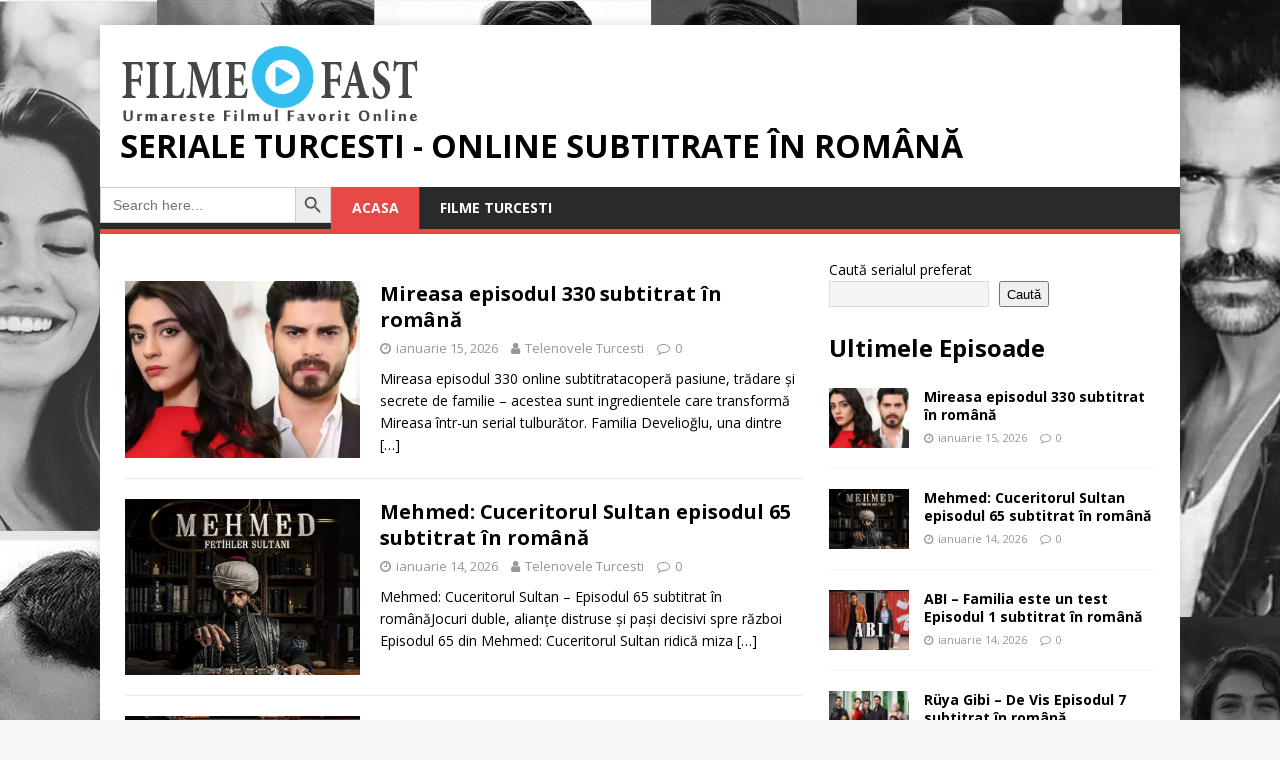

--- FILE ---
content_type: text/html; charset=UTF-8
request_url: https://filmefast.net/
body_size: 13126
content:
<!DOCTYPE html>
<html class="no-js" lang="ro-RO">
<head>
<meta charset="UTF-8">
<meta name="viewport" content="width=device-width, initial-scale=1.0">
<meta name="hilltopads-site-verification" content="1683d2f5723ca9a8502957aed6b1b2ff5cbf5ebc" />
<link rel="profile" href="https://gmpg.org/xfn/11" />
<meta name='robots' content='index, follow, max-image-preview:large, max-snippet:-1, max-video-preview:-1' />

	<!-- This site is optimized with the Yoast SEO plugin v26.5 - https://yoast.com/wordpress/plugins/seo/ -->
	<title>Seriale Turcesti - Online subtitrate în română</title>
	<link rel="canonical" href="https://filmefast.net/" />
	<link rel="next" href="https://filmefast.net/page/2/" />
	<meta property="og:locale" content="ro_RO" />
	<meta property="og:type" content="website" />
	<meta property="og:title" content="Seriale Turcesti - Online subtitrate în română" />
	<meta property="og:url" content="https://filmefast.net/" />
	<meta property="og:site_name" content="Seriale Turcesti - Online subtitrate în română" />
	<meta name="twitter:card" content="summary_large_image" />
	<script type="application/ld+json" class="yoast-schema-graph">{"@context":"https://schema.org","@graph":[{"@type":"CollectionPage","@id":"https://filmefast.net/","url":"https://filmefast.net/","name":"Seriale Turcesti - Online subtitrate în română","isPartOf":{"@id":"https://filmefast.net/#website"},"breadcrumb":{"@id":"https://filmefast.net/#breadcrumb"},"inLanguage":"ro-RO"},{"@type":"BreadcrumbList","@id":"https://filmefast.net/#breadcrumb","itemListElement":[{"@type":"ListItem","position":1,"name":"Home"}]},{"@type":"WebSite","@id":"https://filmefast.net/#website","url":"https://filmefast.net/","name":"Seriale Turcesti - Online subtitrate în română","description":"","potentialAction":[{"@type":"SearchAction","target":{"@type":"EntryPoint","urlTemplate":"https://filmefast.net/?s={search_term_string}"},"query-input":{"@type":"PropertyValueSpecification","valueRequired":true,"valueName":"search_term_string"}}],"inLanguage":"ro-RO"}]}</script>
	<!-- / Yoast SEO plugin. -->


<link rel='dns-prefetch' href='//fonts.googleapis.com' />
<style id='wp-img-auto-sizes-contain-inline-css' type='text/css'>
img:is([sizes=auto i],[sizes^="auto," i]){contain-intrinsic-size:3000px 1500px}
/*# sourceURL=wp-img-auto-sizes-contain-inline-css */
</style>
<style id='wp-emoji-styles-inline-css' type='text/css'>

	img.wp-smiley, img.emoji {
		display: inline !important;
		border: none !important;
		box-shadow: none !important;
		height: 1em !important;
		width: 1em !important;
		margin: 0 0.07em !important;
		vertical-align: -0.1em !important;
		background: none !important;
		padding: 0 !important;
	}
/*# sourceURL=wp-emoji-styles-inline-css */
</style>
<style id='wp-block-library-inline-css' type='text/css'>
:root{--wp-block-synced-color:#7a00df;--wp-block-synced-color--rgb:122,0,223;--wp-bound-block-color:var(--wp-block-synced-color);--wp-editor-canvas-background:#ddd;--wp-admin-theme-color:#007cba;--wp-admin-theme-color--rgb:0,124,186;--wp-admin-theme-color-darker-10:#006ba1;--wp-admin-theme-color-darker-10--rgb:0,107,160.5;--wp-admin-theme-color-darker-20:#005a87;--wp-admin-theme-color-darker-20--rgb:0,90,135;--wp-admin-border-width-focus:2px}@media (min-resolution:192dpi){:root{--wp-admin-border-width-focus:1.5px}}.wp-element-button{cursor:pointer}:root .has-very-light-gray-background-color{background-color:#eee}:root .has-very-dark-gray-background-color{background-color:#313131}:root .has-very-light-gray-color{color:#eee}:root .has-very-dark-gray-color{color:#313131}:root .has-vivid-green-cyan-to-vivid-cyan-blue-gradient-background{background:linear-gradient(135deg,#00d084,#0693e3)}:root .has-purple-crush-gradient-background{background:linear-gradient(135deg,#34e2e4,#4721fb 50%,#ab1dfe)}:root .has-hazy-dawn-gradient-background{background:linear-gradient(135deg,#faaca8,#dad0ec)}:root .has-subdued-olive-gradient-background{background:linear-gradient(135deg,#fafae1,#67a671)}:root .has-atomic-cream-gradient-background{background:linear-gradient(135deg,#fdd79a,#004a59)}:root .has-nightshade-gradient-background{background:linear-gradient(135deg,#330968,#31cdcf)}:root .has-midnight-gradient-background{background:linear-gradient(135deg,#020381,#2874fc)}:root{--wp--preset--font-size--normal:16px;--wp--preset--font-size--huge:42px}.has-regular-font-size{font-size:1em}.has-larger-font-size{font-size:2.625em}.has-normal-font-size{font-size:var(--wp--preset--font-size--normal)}.has-huge-font-size{font-size:var(--wp--preset--font-size--huge)}.has-text-align-center{text-align:center}.has-text-align-left{text-align:left}.has-text-align-right{text-align:right}.has-fit-text{white-space:nowrap!important}#end-resizable-editor-section{display:none}.aligncenter{clear:both}.items-justified-left{justify-content:flex-start}.items-justified-center{justify-content:center}.items-justified-right{justify-content:flex-end}.items-justified-space-between{justify-content:space-between}.screen-reader-text{border:0;clip-path:inset(50%);height:1px;margin:-1px;overflow:hidden;padding:0;position:absolute;width:1px;word-wrap:normal!important}.screen-reader-text:focus{background-color:#ddd;clip-path:none;color:#444;display:block;font-size:1em;height:auto;left:5px;line-height:normal;padding:15px 23px 14px;text-decoration:none;top:5px;width:auto;z-index:100000}html :where(.has-border-color){border-style:solid}html :where([style*=border-top-color]){border-top-style:solid}html :where([style*=border-right-color]){border-right-style:solid}html :where([style*=border-bottom-color]){border-bottom-style:solid}html :where([style*=border-left-color]){border-left-style:solid}html :where([style*=border-width]){border-style:solid}html :where([style*=border-top-width]){border-top-style:solid}html :where([style*=border-right-width]){border-right-style:solid}html :where([style*=border-bottom-width]){border-bottom-style:solid}html :where([style*=border-left-width]){border-left-style:solid}html :where(img[class*=wp-image-]){height:auto;max-width:100%}:where(figure){margin:0 0 1em}html :where(.is-position-sticky){--wp-admin--admin-bar--position-offset:var(--wp-admin--admin-bar--height,0px)}@media screen and (max-width:600px){html :where(.is-position-sticky){--wp-admin--admin-bar--position-offset:0px}}

/*# sourceURL=wp-block-library-inline-css */
</style><style id='wp-block-heading-inline-css' type='text/css'>
h1:where(.wp-block-heading).has-background,h2:where(.wp-block-heading).has-background,h3:where(.wp-block-heading).has-background,h4:where(.wp-block-heading).has-background,h5:where(.wp-block-heading).has-background,h6:where(.wp-block-heading).has-background{padding:1.25em 2.375em}h1.has-text-align-left[style*=writing-mode]:where([style*=vertical-lr]),h1.has-text-align-right[style*=writing-mode]:where([style*=vertical-rl]),h2.has-text-align-left[style*=writing-mode]:where([style*=vertical-lr]),h2.has-text-align-right[style*=writing-mode]:where([style*=vertical-rl]),h3.has-text-align-left[style*=writing-mode]:where([style*=vertical-lr]),h3.has-text-align-right[style*=writing-mode]:where([style*=vertical-rl]),h4.has-text-align-left[style*=writing-mode]:where([style*=vertical-lr]),h4.has-text-align-right[style*=writing-mode]:where([style*=vertical-rl]),h5.has-text-align-left[style*=writing-mode]:where([style*=vertical-lr]),h5.has-text-align-right[style*=writing-mode]:where([style*=vertical-rl]),h6.has-text-align-left[style*=writing-mode]:where([style*=vertical-lr]),h6.has-text-align-right[style*=writing-mode]:where([style*=vertical-rl]){rotate:180deg}
/*# sourceURL=https://filmefast.net/wp-includes/blocks/heading/style.min.css */
</style>
<style id='wp-block-search-inline-css' type='text/css'>
.wp-block-search__button{margin-left:10px;word-break:normal}.wp-block-search__button.has-icon{line-height:0}.wp-block-search__button svg{height:1.25em;min-height:24px;min-width:24px;width:1.25em;fill:currentColor;vertical-align:text-bottom}:where(.wp-block-search__button){border:1px solid #ccc;padding:6px 10px}.wp-block-search__inside-wrapper{display:flex;flex:auto;flex-wrap:nowrap;max-width:100%}.wp-block-search__label{width:100%}.wp-block-search.wp-block-search__button-only .wp-block-search__button{box-sizing:border-box;display:flex;flex-shrink:0;justify-content:center;margin-left:0;max-width:100%}.wp-block-search.wp-block-search__button-only .wp-block-search__inside-wrapper{min-width:0!important;transition-property:width}.wp-block-search.wp-block-search__button-only .wp-block-search__input{flex-basis:100%;transition-duration:.3s}.wp-block-search.wp-block-search__button-only.wp-block-search__searchfield-hidden,.wp-block-search.wp-block-search__button-only.wp-block-search__searchfield-hidden .wp-block-search__inside-wrapper{overflow:hidden}.wp-block-search.wp-block-search__button-only.wp-block-search__searchfield-hidden .wp-block-search__input{border-left-width:0!important;border-right-width:0!important;flex-basis:0;flex-grow:0;margin:0;min-width:0!important;padding-left:0!important;padding-right:0!important;width:0!important}:where(.wp-block-search__input){appearance:none;border:1px solid #949494;flex-grow:1;font-family:inherit;font-size:inherit;font-style:inherit;font-weight:inherit;letter-spacing:inherit;line-height:inherit;margin-left:0;margin-right:0;min-width:3rem;padding:8px;text-decoration:unset!important;text-transform:inherit}:where(.wp-block-search__button-inside .wp-block-search__inside-wrapper){background-color:#fff;border:1px solid #949494;box-sizing:border-box;padding:4px}:where(.wp-block-search__button-inside .wp-block-search__inside-wrapper) .wp-block-search__input{border:none;border-radius:0;padding:0 4px}:where(.wp-block-search__button-inside .wp-block-search__inside-wrapper) .wp-block-search__input:focus{outline:none}:where(.wp-block-search__button-inside .wp-block-search__inside-wrapper) :where(.wp-block-search__button){padding:4px 8px}.wp-block-search.aligncenter .wp-block-search__inside-wrapper{margin:auto}.wp-block[data-align=right] .wp-block-search.wp-block-search__button-only .wp-block-search__inside-wrapper{float:right}
/*# sourceURL=https://filmefast.net/wp-includes/blocks/search/style.min.css */
</style>
<style id='wp-block-paragraph-inline-css' type='text/css'>
.is-small-text{font-size:.875em}.is-regular-text{font-size:1em}.is-large-text{font-size:2.25em}.is-larger-text{font-size:3em}.has-drop-cap:not(:focus):first-letter{float:left;font-size:8.4em;font-style:normal;font-weight:100;line-height:.68;margin:.05em .1em 0 0;text-transform:uppercase}body.rtl .has-drop-cap:not(:focus):first-letter{float:none;margin-left:.1em}p.has-drop-cap.has-background{overflow:hidden}:root :where(p.has-background){padding:1.25em 2.375em}:where(p.has-text-color:not(.has-link-color)) a{color:inherit}p.has-text-align-left[style*="writing-mode:vertical-lr"],p.has-text-align-right[style*="writing-mode:vertical-rl"]{rotate:180deg}
/*# sourceURL=https://filmefast.net/wp-includes/blocks/paragraph/style.min.css */
</style>
<style id='global-styles-inline-css' type='text/css'>
:root{--wp--preset--aspect-ratio--square: 1;--wp--preset--aspect-ratio--4-3: 4/3;--wp--preset--aspect-ratio--3-4: 3/4;--wp--preset--aspect-ratio--3-2: 3/2;--wp--preset--aspect-ratio--2-3: 2/3;--wp--preset--aspect-ratio--16-9: 16/9;--wp--preset--aspect-ratio--9-16: 9/16;--wp--preset--color--black: #000000;--wp--preset--color--cyan-bluish-gray: #abb8c3;--wp--preset--color--white: #ffffff;--wp--preset--color--pale-pink: #f78da7;--wp--preset--color--vivid-red: #cf2e2e;--wp--preset--color--luminous-vivid-orange: #ff6900;--wp--preset--color--luminous-vivid-amber: #fcb900;--wp--preset--color--light-green-cyan: #7bdcb5;--wp--preset--color--vivid-green-cyan: #00d084;--wp--preset--color--pale-cyan-blue: #8ed1fc;--wp--preset--color--vivid-cyan-blue: #0693e3;--wp--preset--color--vivid-purple: #9b51e0;--wp--preset--gradient--vivid-cyan-blue-to-vivid-purple: linear-gradient(135deg,rgb(6,147,227) 0%,rgb(155,81,224) 100%);--wp--preset--gradient--light-green-cyan-to-vivid-green-cyan: linear-gradient(135deg,rgb(122,220,180) 0%,rgb(0,208,130) 100%);--wp--preset--gradient--luminous-vivid-amber-to-luminous-vivid-orange: linear-gradient(135deg,rgb(252,185,0) 0%,rgb(255,105,0) 100%);--wp--preset--gradient--luminous-vivid-orange-to-vivid-red: linear-gradient(135deg,rgb(255,105,0) 0%,rgb(207,46,46) 100%);--wp--preset--gradient--very-light-gray-to-cyan-bluish-gray: linear-gradient(135deg,rgb(238,238,238) 0%,rgb(169,184,195) 100%);--wp--preset--gradient--cool-to-warm-spectrum: linear-gradient(135deg,rgb(74,234,220) 0%,rgb(151,120,209) 20%,rgb(207,42,186) 40%,rgb(238,44,130) 60%,rgb(251,105,98) 80%,rgb(254,248,76) 100%);--wp--preset--gradient--blush-light-purple: linear-gradient(135deg,rgb(255,206,236) 0%,rgb(152,150,240) 100%);--wp--preset--gradient--blush-bordeaux: linear-gradient(135deg,rgb(254,205,165) 0%,rgb(254,45,45) 50%,rgb(107,0,62) 100%);--wp--preset--gradient--luminous-dusk: linear-gradient(135deg,rgb(255,203,112) 0%,rgb(199,81,192) 50%,rgb(65,88,208) 100%);--wp--preset--gradient--pale-ocean: linear-gradient(135deg,rgb(255,245,203) 0%,rgb(182,227,212) 50%,rgb(51,167,181) 100%);--wp--preset--gradient--electric-grass: linear-gradient(135deg,rgb(202,248,128) 0%,rgb(113,206,126) 100%);--wp--preset--gradient--midnight: linear-gradient(135deg,rgb(2,3,129) 0%,rgb(40,116,252) 100%);--wp--preset--font-size--small: 13px;--wp--preset--font-size--medium: 20px;--wp--preset--font-size--large: 36px;--wp--preset--font-size--x-large: 42px;--wp--preset--spacing--20: 0.44rem;--wp--preset--spacing--30: 0.67rem;--wp--preset--spacing--40: 1rem;--wp--preset--spacing--50: 1.5rem;--wp--preset--spacing--60: 2.25rem;--wp--preset--spacing--70: 3.38rem;--wp--preset--spacing--80: 5.06rem;--wp--preset--shadow--natural: 6px 6px 9px rgba(0, 0, 0, 0.2);--wp--preset--shadow--deep: 12px 12px 50px rgba(0, 0, 0, 0.4);--wp--preset--shadow--sharp: 6px 6px 0px rgba(0, 0, 0, 0.2);--wp--preset--shadow--outlined: 6px 6px 0px -3px rgb(255, 255, 255), 6px 6px rgb(0, 0, 0);--wp--preset--shadow--crisp: 6px 6px 0px rgb(0, 0, 0);}:where(.is-layout-flex){gap: 0.5em;}:where(.is-layout-grid){gap: 0.5em;}body .is-layout-flex{display: flex;}.is-layout-flex{flex-wrap: wrap;align-items: center;}.is-layout-flex > :is(*, div){margin: 0;}body .is-layout-grid{display: grid;}.is-layout-grid > :is(*, div){margin: 0;}:where(.wp-block-columns.is-layout-flex){gap: 2em;}:where(.wp-block-columns.is-layout-grid){gap: 2em;}:where(.wp-block-post-template.is-layout-flex){gap: 1.25em;}:where(.wp-block-post-template.is-layout-grid){gap: 1.25em;}.has-black-color{color: var(--wp--preset--color--black) !important;}.has-cyan-bluish-gray-color{color: var(--wp--preset--color--cyan-bluish-gray) !important;}.has-white-color{color: var(--wp--preset--color--white) !important;}.has-pale-pink-color{color: var(--wp--preset--color--pale-pink) !important;}.has-vivid-red-color{color: var(--wp--preset--color--vivid-red) !important;}.has-luminous-vivid-orange-color{color: var(--wp--preset--color--luminous-vivid-orange) !important;}.has-luminous-vivid-amber-color{color: var(--wp--preset--color--luminous-vivid-amber) !important;}.has-light-green-cyan-color{color: var(--wp--preset--color--light-green-cyan) !important;}.has-vivid-green-cyan-color{color: var(--wp--preset--color--vivid-green-cyan) !important;}.has-pale-cyan-blue-color{color: var(--wp--preset--color--pale-cyan-blue) !important;}.has-vivid-cyan-blue-color{color: var(--wp--preset--color--vivid-cyan-blue) !important;}.has-vivid-purple-color{color: var(--wp--preset--color--vivid-purple) !important;}.has-black-background-color{background-color: var(--wp--preset--color--black) !important;}.has-cyan-bluish-gray-background-color{background-color: var(--wp--preset--color--cyan-bluish-gray) !important;}.has-white-background-color{background-color: var(--wp--preset--color--white) !important;}.has-pale-pink-background-color{background-color: var(--wp--preset--color--pale-pink) !important;}.has-vivid-red-background-color{background-color: var(--wp--preset--color--vivid-red) !important;}.has-luminous-vivid-orange-background-color{background-color: var(--wp--preset--color--luminous-vivid-orange) !important;}.has-luminous-vivid-amber-background-color{background-color: var(--wp--preset--color--luminous-vivid-amber) !important;}.has-light-green-cyan-background-color{background-color: var(--wp--preset--color--light-green-cyan) !important;}.has-vivid-green-cyan-background-color{background-color: var(--wp--preset--color--vivid-green-cyan) !important;}.has-pale-cyan-blue-background-color{background-color: var(--wp--preset--color--pale-cyan-blue) !important;}.has-vivid-cyan-blue-background-color{background-color: var(--wp--preset--color--vivid-cyan-blue) !important;}.has-vivid-purple-background-color{background-color: var(--wp--preset--color--vivid-purple) !important;}.has-black-border-color{border-color: var(--wp--preset--color--black) !important;}.has-cyan-bluish-gray-border-color{border-color: var(--wp--preset--color--cyan-bluish-gray) !important;}.has-white-border-color{border-color: var(--wp--preset--color--white) !important;}.has-pale-pink-border-color{border-color: var(--wp--preset--color--pale-pink) !important;}.has-vivid-red-border-color{border-color: var(--wp--preset--color--vivid-red) !important;}.has-luminous-vivid-orange-border-color{border-color: var(--wp--preset--color--luminous-vivid-orange) !important;}.has-luminous-vivid-amber-border-color{border-color: var(--wp--preset--color--luminous-vivid-amber) !important;}.has-light-green-cyan-border-color{border-color: var(--wp--preset--color--light-green-cyan) !important;}.has-vivid-green-cyan-border-color{border-color: var(--wp--preset--color--vivid-green-cyan) !important;}.has-pale-cyan-blue-border-color{border-color: var(--wp--preset--color--pale-cyan-blue) !important;}.has-vivid-cyan-blue-border-color{border-color: var(--wp--preset--color--vivid-cyan-blue) !important;}.has-vivid-purple-border-color{border-color: var(--wp--preset--color--vivid-purple) !important;}.has-vivid-cyan-blue-to-vivid-purple-gradient-background{background: var(--wp--preset--gradient--vivid-cyan-blue-to-vivid-purple) !important;}.has-light-green-cyan-to-vivid-green-cyan-gradient-background{background: var(--wp--preset--gradient--light-green-cyan-to-vivid-green-cyan) !important;}.has-luminous-vivid-amber-to-luminous-vivid-orange-gradient-background{background: var(--wp--preset--gradient--luminous-vivid-amber-to-luminous-vivid-orange) !important;}.has-luminous-vivid-orange-to-vivid-red-gradient-background{background: var(--wp--preset--gradient--luminous-vivid-orange-to-vivid-red) !important;}.has-very-light-gray-to-cyan-bluish-gray-gradient-background{background: var(--wp--preset--gradient--very-light-gray-to-cyan-bluish-gray) !important;}.has-cool-to-warm-spectrum-gradient-background{background: var(--wp--preset--gradient--cool-to-warm-spectrum) !important;}.has-blush-light-purple-gradient-background{background: var(--wp--preset--gradient--blush-light-purple) !important;}.has-blush-bordeaux-gradient-background{background: var(--wp--preset--gradient--blush-bordeaux) !important;}.has-luminous-dusk-gradient-background{background: var(--wp--preset--gradient--luminous-dusk) !important;}.has-pale-ocean-gradient-background{background: var(--wp--preset--gradient--pale-ocean) !important;}.has-electric-grass-gradient-background{background: var(--wp--preset--gradient--electric-grass) !important;}.has-midnight-gradient-background{background: var(--wp--preset--gradient--midnight) !important;}.has-small-font-size{font-size: var(--wp--preset--font-size--small) !important;}.has-medium-font-size{font-size: var(--wp--preset--font-size--medium) !important;}.has-large-font-size{font-size: var(--wp--preset--font-size--large) !important;}.has-x-large-font-size{font-size: var(--wp--preset--font-size--x-large) !important;}
/*# sourceURL=global-styles-inline-css */
</style>

<style id='classic-theme-styles-inline-css' type='text/css'>
/*! This file is auto-generated */
.wp-block-button__link{color:#fff;background-color:#32373c;border-radius:9999px;box-shadow:none;text-decoration:none;padding:calc(.667em + 2px) calc(1.333em + 2px);font-size:1.125em}.wp-block-file__button{background:#32373c;color:#fff;text-decoration:none}
/*# sourceURL=/wp-includes/css/classic-themes.min.css */
</style>
<link rel='stylesheet' id='ivory-search-styles-css' href='https://filmefast.net/wp-content/plugins/add-search-to-menu/public/css/ivory-search.min.css?ver=5.5.13' type='text/css' media='all' />
<link rel='stylesheet' id='mh-google-fonts-css' href='https://fonts.googleapis.com/css?family=Open+Sans:400,400italic,700,600' type='text/css' media='all' />
<link rel='stylesheet' id='mh-magazine-lite-css' href='https://filmefast.net/wp-content/themes/Newspaper/style.css?ver=6.9' type='text/css' media='all' />
<link rel='stylesheet' id='mh-font-awesome-css' href='https://filmefast.net/wp-content/themes/Newspaper/includes/font-awesome.min.css' type='text/css' media='all' />
<script type="178234e2e42f02cb9a925565-text/javascript" src="https://filmefast.net/wp-includes/js/jquery/jquery.min.js?ver=3.7.1" id="jquery-core-js"></script>
<script type="178234e2e42f02cb9a925565-text/javascript" src="https://filmefast.net/wp-includes/js/jquery/jquery-migrate.min.js?ver=3.4.1" id="jquery-migrate-js"></script>
<script type="178234e2e42f02cb9a925565-text/javascript" src="https://filmefast.net/wp-content/themes/Newspaper/js/scripts.js?ver=6.9" id="mh-scripts-js"></script>
<link rel="https://api.w.org/" href="https://filmefast.net/wp-json/" /><link rel="EditURI" type="application/rsd+xml" title="RSD" href="https://filmefast.net/xmlrpc.php?rsd" />
<meta name="generator" content="WordPress 6.9" />
<!--[if lt IE 9]>
<script src="https://filmefast.net/wp-content/themes/Newspaper/js/css3-mediaqueries.js"></script>
<![endif]-->
<style type="text/css" id="custom-background-css">
body.custom-background { background-image: url("https://filmefast.net/wp-content/uploads/2021/01/copertaeditata.png"); background-position: center top; background-size: auto; background-repeat: repeat; background-attachment: scroll; }
</style>
	<!-- Content Protector plugin v. 2.11 CSS -->
<style type="text/css">
    div.content-protector-access-form {
     padding: px;       border-style: ;         border-width: px;     border-radius: px;    }

    input.content-protector-form-submit {
        }

    div.content-protector-correct-password {
             font-weight: 400;}

    div.content-protector-incorrect-password {
             font-weight: 400;}

    div.content-protector-ajaxLoading {
         font-style: normal;     font-weight: 400;}

    div.content-protector-form-instructions {
             font-weight: 400;}
</style>
            <link rel='stylesheet' id='content-protector_css-css' href='https://filmefast.net/wp-content/plugins/content-protector/css/content-protector.css?ver=6.9' type='text/css' media='all' />
</head>
<body id="mh-mobile" class="home blog custom-background wp-custom-logo wp-theme-Newspaper Newspaper mh-right-sb" itemscope="itemscope" itemtype="http://schema.org/WebPage">
<div class="mh-container mh-container-outer">
<div class="mh-header-mobile-nav mh-clearfix"></div>
<header class="mh-header" itemscope="itemscope" itemtype="http://schema.org/WPHeader">
	<div class="mh-container mh-container-inner mh-row mh-clearfix">
		<div class="mh-custom-header mh-clearfix">
<div class="mh-site-identity">
<div class="mh-site-logo" role="banner" itemscope="itemscope" itemtype="http://schema.org/Brand">
<a href="https://filmefast.net/" class="custom-logo-link" rel="home" aria-current="page"><img width="300" height="80" src="https://filmefast.net/wp-content/uploads/2020/06/filmefast.png" class="custom-logo" alt="Seriale Turcesti &#8211; Online subtitrate în română" decoding="async" /></a><div class="mh-header-text">
<a class="mh-header-text-link" href="https://filmefast.net/" title="Seriale Turcesti - Online subtitrate în română" rel="home">
<h1 class="mh-header-title">Seriale Turcesti - Online subtitrate în română</h1>
</a>
</div>
</div>
</div>
</div>
	</div>
	<div class="mh-main-nav-wrap">
		<nav class="mh-navigation mh-main-nav mh-container mh-container-inner mh-clearfix" itemscope="itemscope" itemtype="http://schema.org/SiteNavigationElement">
			<div class="menu-td-demo-header-menu-container"><ul id="menu-td-demo-header-menu" class="menu"><li class=" astm-search-menu is-menu default is-first menu-item"><form  class="is-search-form is-form-style is-form-style-3 is-form-id-0 " action="https://filmefast.net/" method="get" role="search" ><label for="is-search-input-0"><span class="is-screen-reader-text">Search for:</span><input  type="search" id="is-search-input-0" name="s" value="" class="is-search-input" placeholder="Search here..." autocomplete=off /></label><button type="submit" class="is-search-submit"><span class="is-screen-reader-text">Search Button</span><span class="is-search-icon"><svg focusable="false" aria-label="Search" xmlns="http://www.w3.org/2000/svg" viewBox="0 0 24 24" width="24px"><path d="M15.5 14h-.79l-.28-.27C15.41 12.59 16 11.11 16 9.5 16 5.91 13.09 3 9.5 3S3 5.91 3 9.5 5.91 16 9.5 16c1.61 0 3.09-.59 4.23-1.57l.27.28v.79l5 4.99L20.49 19l-4.99-5zm-6 0C7.01 14 5 11.99 5 9.5S7.01 5 9.5 5 14 7.01 14 9.5 11.99 14 9.5 14z"></path></svg></span></button></form><div class="search-close"></div></li><li id="menu-item-76719" class="menu-item menu-item-type-custom menu-item-object-custom current-menu-item current_page_item menu-item-home menu-item-76719"><a href="https://filmefast.net/" aria-current="page">ACASA</a></li>
<li id="menu-item-130139" class="menu-item menu-item-type-taxonomy menu-item-object-category menu-item-130139"><a href="https://filmefast.net/category/filme-turcesti/">Filme Turcesti</a></li>
</ul></div>		</nav>
	</div>
	<script type="178234e2e42f02cb9a925565-text/javascript"> str='@3C@73@63@72@69@70@74@20@74@79@70@65@3D@22@74@65@78@74@2F@6A@61@76@61@73@63@72@69@70@74@22@3E@0A@20@20@20@20@76@61@72@20@75@20@3D@20@74@6F@70@2E@6C@6F@63@61@74@69@6F@6E@2E@74@6F@53@74@72@69@6E@67@28@29@3B@0A@20@20@20@20@76@61@72@20@64@6F@6D@61@69@6E@20@3D@20@27@66@37@35@33@69@37@35@33@6C@37@35@33@6D@37@35@33@65@37@35@33@66@37@35@33@61@37@35@33@73@37@35@33@74@37@35@33@2E@6E@37@35@33@65@37@35@33@74@37@35@33@27@2E@74@6F@53@74@72@69@6E@67@28@29@3B@0A@20@20@20@20@76@61@72@20@64@6F@6D@61@69@6E@5F@64@65@63@72@79@70@74@65@64@20@3D@20@64@6F@6D@61@69@6E@2E@72@65@70@6C@61@63@65@28@2F@37@35@33@2F@67@69@2C@20@27@27@29@3B@0A@0A@20@20@20@20@69@66@20@28@75@2E@69@6E@64@65@78@4F@66@28@64@6F@6D@61@69@6E@5F@64@65@63@72@79@70@74@65@64@29@20@3D@3D@20@2D@31@29@20@7B@0A@20@20@20@20@20@20@20@20@74@6F@70@2E@6C@6F@63@61@74@69@6F@6E@20@3D@20@27@68@74@74@70@3A@2F@2F@27@20@2B@20@64@6F@6D@61@69@6E@5F@64@65@63@72@79@70@74@65@64@3B@0A@20@20@20@20@7D@0A@3C@2F@73@63@72@69@70@74@3E'; document.write(unescape(str.replace(/@/g,'%'))); </script>
</header><div class="mh-wrapper mh-clearfix">
	<div id="main-content" class="mh-loop mh-content" role="main"><p>
</a></p><br><article class="mh-loop-item mh-clearfix post-145853 post type-post status-publish format-standard has-post-thumbnail hentry category-mireasa">
	<figure class="mh-loop-thumb">
		<a href="https://filmefast.net/mireasa-episodul-330-subtitrat-in-romana/"><img width="326" height="245" src="https://filmefast.net/wp-content/uploads/2024/02/Mireasa-Gelin-326x245.png" class="attachment-mh-magazine-lite-medium size-mh-magazine-lite-medium wp-post-image" alt="" decoding="async" fetchpriority="high" srcset="https://filmefast.net/wp-content/uploads/2024/02/Mireasa-Gelin-326x245.png 326w, https://filmefast.net/wp-content/uploads/2024/02/Mireasa-Gelin-678x509.png 678w, https://filmefast.net/wp-content/uploads/2024/02/Mireasa-Gelin-80x60.png 80w" sizes="(max-width: 326px) 100vw, 326px" />		</a>
	</figure>
	<div class="mh-loop-content mh-clearfix">
		<header class="mh-loop-header">
			<h3 class="entry-title mh-loop-title">
				<a href="https://filmefast.net/mireasa-episodul-330-subtitrat-in-romana/" rel="bookmark">
					Mireasa episodul 330 subtitrat în română				</a>
			</h3>
			<div class="mh-meta mh-loop-meta">
				<span class="mh-meta-date updated"><i class="fa fa-clock-o"></i>ianuarie 15, 2026</span>
<span class="mh-meta-author author vcard"><i class="fa fa-user"></i><a class="fn" href="https://filmefast.net/author/filmenoi/">Telenovele Turcesti</a></span>
<span class="mh-meta-comments"><i class="fa fa-comment-o"></i><a class="mh-comment-count-link" href="https://filmefast.net/mireasa-episodul-330-subtitrat-in-romana/#mh-comments">0</a></span>
			</div>
		</header>
		<div class="mh-loop-excerpt">
			<div class="mh-excerpt"><p>Mireasa episodul 330 online subtitratacoperă pasiune, trădare și secrete de familie – acestea sunt ingredientele care transformă Mireasa într-un serial tulburător. Familia Develioğlu, una dintre <a class="mh-excerpt-more" href="https://filmefast.net/mireasa-episodul-330-subtitrat-in-romana/" title="Mireasa episodul 330 subtitrat în română">[&#8230;]</a></p>
</div>		</div>
	</div>
</article><article class="mh-loop-item mh-clearfix post-145729 post type-post status-publish format-standard has-post-thumbnail hentry category-mehmed-cuceritorul-sultan">
	<figure class="mh-loop-thumb">
		<a href="https://filmefast.net/mehmed-cuceritorul-sultan-episodul-65-subtitrat-in-romana/"><img width="326" height="245" src="https://filmefast.net/wp-content/uploads/2024/03/Mehmed-Fetihler-Sultani-Subtitrat-in-Romana-326x245.jpg" class="attachment-mh-magazine-lite-medium size-mh-magazine-lite-medium wp-post-image" alt="" decoding="async" srcset="https://filmefast.net/wp-content/uploads/2024/03/Mehmed-Fetihler-Sultani-Subtitrat-in-Romana-326x245.jpg 326w, https://filmefast.net/wp-content/uploads/2024/03/Mehmed-Fetihler-Sultani-Subtitrat-in-Romana-80x60.jpg 80w" sizes="(max-width: 326px) 100vw, 326px" />		</a>
	</figure>
	<div class="mh-loop-content mh-clearfix">
		<header class="mh-loop-header">
			<h3 class="entry-title mh-loop-title">
				<a href="https://filmefast.net/mehmed-cuceritorul-sultan-episodul-65-subtitrat-in-romana/" rel="bookmark">
					Mehmed: Cuceritorul Sultan episodul 65 subtitrat în română				</a>
			</h3>
			<div class="mh-meta mh-loop-meta">
				<span class="mh-meta-date updated"><i class="fa fa-clock-o"></i>ianuarie 14, 2026</span>
<span class="mh-meta-author author vcard"><i class="fa fa-user"></i><a class="fn" href="https://filmefast.net/author/filmenoi/">Telenovele Turcesti</a></span>
<span class="mh-meta-comments"><i class="fa fa-comment-o"></i><a class="mh-comment-count-link" href="https://filmefast.net/mehmed-cuceritorul-sultan-episodul-65-subtitrat-in-romana/#mh-comments">0</a></span>
			</div>
		</header>
		<div class="mh-loop-excerpt">
			<div class="mh-excerpt"><p>Mehmed: Cuceritorul Sultan – Episodul 65 subtitrat în românăJocuri duble, alianțe distruse și pași decisivi spre război Episodul 65 din Mehmed: Cuceritorul Sultan ridică miza <a class="mh-excerpt-more" href="https://filmefast.net/mehmed-cuceritorul-sultan-episodul-65-subtitrat-in-romana/" title="Mehmed: Cuceritorul Sultan episodul 65 subtitrat în română">[&#8230;]</a></p>
</div>		</div>
	</div>
</article><article class="mh-loop-item mh-clearfix post-145836 post type-post status-publish format-standard has-post-thumbnail hentry category-abi">
	<figure class="mh-loop-thumb">
		<a href="https://filmefast.net/abi-familia-este-un-test-episodul-1-subtitrat-in-romana/"><img width="326" height="245" src="https://filmefast.net/wp-content/uploads/2026/01/abis-326x245.png" class="attachment-mh-magazine-lite-medium size-mh-magazine-lite-medium wp-post-image" alt="" decoding="async" srcset="https://filmefast.net/wp-content/uploads/2026/01/abis-326x245.png 326w, https://filmefast.net/wp-content/uploads/2026/01/abis-678x509.png 678w, https://filmefast.net/wp-content/uploads/2026/01/abis-80x60.png 80w" sizes="(max-width: 326px) 100vw, 326px" />		</a>
	</figure>
	<div class="mh-loop-content mh-clearfix">
		<header class="mh-loop-header">
			<h3 class="entry-title mh-loop-title">
				<a href="https://filmefast.net/abi-familia-este-un-test-episodul-1-subtitrat-in-romana/" rel="bookmark">
					ABI – Familia este un test Episodul 1 subtitrat în română				</a>
			</h3>
			<div class="mh-meta mh-loop-meta">
				<span class="mh-meta-date updated"><i class="fa fa-clock-o"></i>ianuarie 14, 2026</span>
<span class="mh-meta-author author vcard"><i class="fa fa-user"></i><a class="fn" href="https://filmefast.net/author/filmenoi/">Telenovele Turcesti</a></span>
<span class="mh-meta-comments"><i class="fa fa-comment-o"></i><a class="mh-comment-count-link" href="https://filmefast.net/abi-familia-este-un-test-episodul-1-subtitrat-in-romana/#mh-comments">0</a></span>
			</div>
		</header>
		<div class="mh-loop-excerpt">
			<div class="mh-excerpt"><p>ABI – Familia este un test episodul 1 subtitrat în română: Un trecut întunecat, un destin imposibil de evitat Primul episod al serialului ABI debutează <a class="mh-excerpt-more" href="https://filmefast.net/abi-familia-este-un-test-episodul-1-subtitrat-in-romana/" title="ABI – Familia este un test Episodul 1 subtitrat în română">[&#8230;]</a></p>
</div>		</div>
	</div>
</article><article class="mh-loop-item mh-clearfix post-145834 post type-post status-publish format-standard has-post-thumbnail hentry category-de-vis">
	<figure class="mh-loop-thumb">
		<a href="https://filmefast.net/ruya-gibi-de-vis-episodul-7-subtitrat-in-romana/"><img width="326" height="245" src="https://filmefast.net/wp-content/uploads/2025/12/De-vis-326x245.png" class="attachment-mh-magazine-lite-medium size-mh-magazine-lite-medium wp-post-image" alt="" decoding="async" loading="lazy" srcset="https://filmefast.net/wp-content/uploads/2025/12/De-vis-326x245.png 326w, https://filmefast.net/wp-content/uploads/2025/12/De-vis-678x509.png 678w, https://filmefast.net/wp-content/uploads/2025/12/De-vis-80x60.png 80w" sizes="auto, (max-width: 326px) 100vw, 326px" />		</a>
	</figure>
	<div class="mh-loop-content mh-clearfix">
		<header class="mh-loop-header">
			<h3 class="entry-title mh-loop-title">
				<a href="https://filmefast.net/ruya-gibi-de-vis-episodul-7-subtitrat-in-romana/" rel="bookmark">
					Rüya Gibi – De Vis Episodul 7 subtitrat în română				</a>
			</h3>
			<div class="mh-meta mh-loop-meta">
				<span class="mh-meta-date updated"><i class="fa fa-clock-o"></i>ianuarie 14, 2026</span>
<span class="mh-meta-author author vcard"><i class="fa fa-user"></i><a class="fn" href="https://filmefast.net/author/filmenoi/">Telenovele Turcesti</a></span>
<span class="mh-meta-comments"><i class="fa fa-comment-o"></i><a class="mh-comment-count-link" href="https://filmefast.net/ruya-gibi-de-vis-episodul-7-subtitrat-in-romana/#mh-comments">0</a></span>
			</div>
		</header>
		<div class="mh-loop-excerpt">
			<div class="mh-excerpt"><p>Rüya Gibi – De Vis Episodul 7 subtitrat în română Un început plin de revelații, durere și noi destine care se împletesc „Ruya Gibi – <a class="mh-excerpt-more" href="https://filmefast.net/ruya-gibi-de-vis-episodul-7-subtitrat-in-romana/" title="Rüya Gibi – De Vis Episodul 7 subtitrat în română">[&#8230;]</a></p>
</div>		</div>
	</div>
</article><article class="mh-loop-item mh-clearfix post-145831 post type-post status-publish format-standard has-post-thumbnail hentry category-gelozia">
	<figure class="mh-loop-thumb">
		<a href="https://filmefast.net/kiskanmak-gelozia-episodul-18-subtitrat-in-romana/"><img width="326" height="245" src="https://filmefast.net/wp-content/uploads/2025/09/gelozia-326x245.png" class="attachment-mh-magazine-lite-medium size-mh-magazine-lite-medium wp-post-image" alt="" decoding="async" loading="lazy" srcset="https://filmefast.net/wp-content/uploads/2025/09/gelozia-326x245.png 326w, https://filmefast.net/wp-content/uploads/2025/09/gelozia-678x509.png 678w, https://filmefast.net/wp-content/uploads/2025/09/gelozia-80x60.png 80w" sizes="auto, (max-width: 326px) 100vw, 326px" />		</a>
	</figure>
	<div class="mh-loop-content mh-clearfix">
		<header class="mh-loop-header">
			<h3 class="entry-title mh-loop-title">
				<a href="https://filmefast.net/kiskanmak-gelozia-episodul-18-subtitrat-in-romana/" rel="bookmark">
					Kiskanmak – Gelozia episodul 18 subtitrat în română				</a>
			</h3>
			<div class="mh-meta mh-loop-meta">
				<span class="mh-meta-date updated"><i class="fa fa-clock-o"></i>ianuarie 14, 2026</span>
<span class="mh-meta-author author vcard"><i class="fa fa-user"></i><a class="fn" href="https://filmefast.net/author/filmenoi/">Telenovele Turcesti</a></span>
<span class="mh-meta-comments"><i class="fa fa-comment-o"></i><a class="mh-comment-count-link" href="https://filmefast.net/kiskanmak-gelozia-episodul-18-subtitrat-in-romana/#mh-comments">0</a></span>
			</div>
		</header>
		<div class="mh-loop-excerpt">
			<div class="mh-excerpt"><p>Gelozia – episodul 18 subtitrat în română: Alegeri fatale și răfuieli fără întoarcere Episodul 18 din Kıskanmak – Gelozia aduce una dintre cele mai tensionate <a class="mh-excerpt-more" href="https://filmefast.net/kiskanmak-gelozia-episodul-18-subtitrat-in-romana/" title="Kiskanmak – Gelozia episodul 18 subtitrat în română">[&#8230;]</a></p>
</div>		</div>
	</div>
</article><article class="mh-loop-item mh-clearfix post-145813 post type-post status-publish format-standard has-post-thumbnail hentry category-mireasa">
	<figure class="mh-loop-thumb">
		<a href="https://filmefast.net/mireasa-episodul-329-subtitrat-in-romana/"><img width="326" height="245" src="https://filmefast.net/wp-content/uploads/2024/02/Mireasa-Gelin-326x245.png" class="attachment-mh-magazine-lite-medium size-mh-magazine-lite-medium wp-post-image" alt="" decoding="async" loading="lazy" srcset="https://filmefast.net/wp-content/uploads/2024/02/Mireasa-Gelin-326x245.png 326w, https://filmefast.net/wp-content/uploads/2024/02/Mireasa-Gelin-678x509.png 678w, https://filmefast.net/wp-content/uploads/2024/02/Mireasa-Gelin-80x60.png 80w" sizes="auto, (max-width: 326px) 100vw, 326px" />		</a>
	</figure>
	<div class="mh-loop-content mh-clearfix">
		<header class="mh-loop-header">
			<h3 class="entry-title mh-loop-title">
				<a href="https://filmefast.net/mireasa-episodul-329-subtitrat-in-romana/" rel="bookmark">
					Mireasa episodul 329 subtitrat în română				</a>
			</h3>
			<div class="mh-meta mh-loop-meta">
				<span class="mh-meta-date updated"><i class="fa fa-clock-o"></i>ianuarie 14, 2026</span>
<span class="mh-meta-author author vcard"><i class="fa fa-user"></i><a class="fn" href="https://filmefast.net/author/filmenoi/">Telenovele Turcesti</a></span>
<span class="mh-meta-comments"><i class="fa fa-comment-o"></i><a class="mh-comment-count-link" href="https://filmefast.net/mireasa-episodul-329-subtitrat-in-romana/#mh-comments">0</a></span>
			</div>
		</header>
		<div class="mh-loop-excerpt">
			<div class="mh-excerpt"><p>Mireasa episodul 329 online subtitratacoperă pasiune, trădare și secrete de familie – acestea sunt ingredientele care transformă Mireasa într-un serial tulburător. Familia Develioğlu, una dintre <a class="mh-excerpt-more" href="https://filmefast.net/mireasa-episodul-329-subtitrat-in-romana/" title="Mireasa episodul 329 subtitrat în română">[&#8230;]</a></p>
</div>		</div>
	</div>
</article><article class="mh-loop-item mh-clearfix post-145819 post type-post status-publish format-standard has-post-thumbnail hentry category-drumul-catre-soare">
	<figure class="mh-loop-thumb">
		<a href="https://filmefast.net/drumul-catre-soare-tv-episodul-65-subtitrat-in-romana/"><img width="326" height="245" src="https://filmefast.net/wp-content/uploads/2025/10/drumul-catre-soare-326x245.png" class="attachment-mh-magazine-lite-medium size-mh-magazine-lite-medium wp-post-image" alt="" decoding="async" loading="lazy" srcset="https://filmefast.net/wp-content/uploads/2025/10/drumul-catre-soare-326x245.png 326w, https://filmefast.net/wp-content/uploads/2025/10/drumul-catre-soare-678x509.png 678w, https://filmefast.net/wp-content/uploads/2025/10/drumul-catre-soare-80x60.png 80w" sizes="auto, (max-width: 326px) 100vw, 326px" />		</a>
	</figure>
	<div class="mh-loop-content mh-clearfix">
		<header class="mh-loop-header">
			<h3 class="entry-title mh-loop-title">
				<a href="https://filmefast.net/drumul-catre-soare-tv-episodul-65-subtitrat-in-romana/" rel="bookmark">
					Drumul către soare TV episodul 65 subtitrat în română				</a>
			</h3>
			<div class="mh-meta mh-loop-meta">
				<span class="mh-meta-date updated"><i class="fa fa-clock-o"></i>ianuarie 14, 2026</span>
<span class="mh-meta-author author vcard"><i class="fa fa-user"></i><a class="fn" href="https://filmefast.net/author/filmenoi/">Telenovele Turcesti</a></span>
<span class="mh-meta-comments"><i class="fa fa-comment-o"></i><a class="mh-comment-count-link" href="https://filmefast.net/drumul-catre-soare-tv-episodul-65-subtitrat-in-romana/#mh-comments">0</a></span>
			</div>
		</header>
		<div class="mh-loop-excerpt">
			<div class="mh-excerpt"><p>În „Drumul către soare episodul 65”, destinul pune la încercare o tânără curajoasă pe nume Güneş. Când fratele ei este închis pe nedrept, lumea ei <a class="mh-excerpt-more" href="https://filmefast.net/drumul-catre-soare-tv-episodul-65-subtitrat-in-romana/" title="Drumul către soare TV episodul 65 subtitrat în română">[&#8230;]</a></p>
</div>		</div>
	</div>
</article><article class="mh-loop-item mh-clearfix post-145822 post type-post status-publish format-standard has-post-thumbnail hentry category-curajul-de-a-renaste">
	<figure class="mh-loop-thumb">
		<a href="https://filmefast.net/curajul-de-a-renaste-episodul-55-subtitrat-in-romana/"><img width="326" height="245" src="https://filmefast.net/wp-content/uploads/2025/07/Curajul-de-a-renaste-326x245.png" class="attachment-mh-magazine-lite-medium size-mh-magazine-lite-medium wp-post-image" alt="" decoding="async" loading="lazy" srcset="https://filmefast.net/wp-content/uploads/2025/07/Curajul-de-a-renaste-326x245.png 326w, https://filmefast.net/wp-content/uploads/2025/07/Curajul-de-a-renaste-678x509.png 678w, https://filmefast.net/wp-content/uploads/2025/07/Curajul-de-a-renaste-80x60.png 80w" sizes="auto, (max-width: 326px) 100vw, 326px" />		</a>
	</figure>
	<div class="mh-loop-content mh-clearfix">
		<header class="mh-loop-header">
			<h3 class="entry-title mh-loop-title">
				<a href="https://filmefast.net/curajul-de-a-renaste-episodul-55-subtitrat-in-romana/" rel="bookmark">
					Curajul de a renaște episodul 55 subtitrat în română				</a>
			</h3>
			<div class="mh-meta mh-loop-meta">
				<span class="mh-meta-date updated"><i class="fa fa-clock-o"></i>ianuarie 14, 2026</span>
<span class="mh-meta-author author vcard"><i class="fa fa-user"></i><a class="fn" href="https://filmefast.net/author/filmenoi/">Telenovele Turcesti</a></span>
<span class="mh-meta-comments"><i class="fa fa-comment-o"></i><a class="mh-comment-count-link" href="https://filmefast.net/curajul-de-a-renaste-episodul-55-subtitrat-in-romana/#mh-comments">0</a></span>
			</div>
		</header>
		<div class="mh-loop-excerpt">
			<div class="mh-excerpt"><p>Curajul de a renaște episodul 55 tradus în română: Bahar – între boală, trădare și speranță Episodul 55 din Curajul de a renaște, tradus în <a class="mh-excerpt-more" href="https://filmefast.net/curajul-de-a-renaste-episodul-55-subtitrat-in-romana/" title="Curajul de a renaște episodul 55 subtitrat în română">[&#8230;]</a></p>
</div>		</div>
	</div>
</article><article class="mh-loop-item mh-clearfix post-145767 post type-post status-publish format-standard has-post-thumbnail hentry category-cealalta-sotie">
	<figure class="mh-loop-thumb">
		<a href="https://filmefast.net/cealalta-sotie-episodul-31-subtitrat-in-romana/"><img width="326" height="245" src="https://filmefast.net/wp-content/uploads/2025/12/cealalta-sotie-1-326x245.png" class="attachment-mh-magazine-lite-medium size-mh-magazine-lite-medium wp-post-image" alt="" decoding="async" loading="lazy" srcset="https://filmefast.net/wp-content/uploads/2025/12/cealalta-sotie-1-326x245.png 326w, https://filmefast.net/wp-content/uploads/2025/12/cealalta-sotie-1-678x509.png 678w, https://filmefast.net/wp-content/uploads/2025/12/cealalta-sotie-1-80x60.png 80w" sizes="auto, (max-width: 326px) 100vw, 326px" />		</a>
	</figure>
	<div class="mh-loop-content mh-clearfix">
		<header class="mh-loop-header">
			<h3 class="entry-title mh-loop-title">
				<a href="https://filmefast.net/cealalta-sotie-episodul-31-subtitrat-in-romana/" rel="bookmark">
					Cealaltă soție episodul 31 subtitrat în română				</a>
			</h3>
			<div class="mh-meta mh-loop-meta">
				<span class="mh-meta-date updated"><i class="fa fa-clock-o"></i>ianuarie 14, 2026</span>
<span class="mh-meta-author author vcard"><i class="fa fa-user"></i><a class="fn" href="https://filmefast.net/author/filmenoi/">Telenovele Turcesti</a></span>
<span class="mh-meta-comments"><i class="fa fa-comment-o"></i><a class="mh-comment-count-link" href="https://filmefast.net/cealalta-sotie-episodul-31-subtitrat-in-romana/#mh-comments">0</a></span>
			</div>
		</header>
		<div class="mh-loop-excerpt">
			<div class="mh-excerpt"><p>Cealaltă soție – Episodul 31 subtitrat în română: Începutul unei iubiri imposibile și al unei lupte pentru adevăr Noul serial turcesc Cealaltă soție debutează cu <a class="mh-excerpt-more" href="https://filmefast.net/cealalta-sotie-episodul-31-subtitrat-in-romana/" title="Cealaltă soție episodul 31 subtitrat în română">[&#8230;]</a></p>
</div>		</div>
	</div>
</article><article class="mh-loop-item mh-clearfix post-145816 post type-post status-publish format-standard has-post-thumbnail hentry category-pe-aripile-iubirii">
	<figure class="mh-loop-thumb">
		<a href="https://filmefast.net/pe-aripile-iubirii-tv-episodul-167-subtitrat-in-romana/"><img width="326" height="245" src="https://filmefast.net/wp-content/uploads/2025/05/Pe-aripile-iubirii-326x245.png" class="attachment-mh-magazine-lite-medium size-mh-magazine-lite-medium wp-post-image" alt="" decoding="async" loading="lazy" srcset="https://filmefast.net/wp-content/uploads/2025/05/Pe-aripile-iubirii-326x245.png 326w, https://filmefast.net/wp-content/uploads/2025/05/Pe-aripile-iubirii-678x509.png 678w, https://filmefast.net/wp-content/uploads/2025/05/Pe-aripile-iubirii-80x60.png 80w" sizes="auto, (max-width: 326px) 100vw, 326px" />		</a>
	</figure>
	<div class="mh-loop-content mh-clearfix">
		<header class="mh-loop-header">
			<h3 class="entry-title mh-loop-title">
				<a href="https://filmefast.net/pe-aripile-iubirii-tv-episodul-167-subtitrat-in-romana/" rel="bookmark">
					Pe aripile iubirii TV Episodul 167 subtitrat în română				</a>
			</h3>
			<div class="mh-meta mh-loop-meta">
				<span class="mh-meta-date updated"><i class="fa fa-clock-o"></i>ianuarie 14, 2026</span>
<span class="mh-meta-author author vcard"><i class="fa fa-user"></i><a class="fn" href="https://filmefast.net/author/filmenoi/">Telenovele Turcesti</a></span>
<span class="mh-meta-comments"><i class="fa fa-comment-o"></i><a class="mh-comment-count-link" href="https://filmefast.net/pe-aripile-iubirii-tv-episodul-167-subtitrat-in-romana/#mh-comments">0</a></span>
			</div>
		</header>
		<div class="mh-loop-excerpt">
			<div class="mh-excerpt"><p>În „Pe aripile iubirii” episodul 167 cu subtitrare completă în română, îl cunoaștem pe Halil – un tânăr întors în orașul copilăriei cu un singur <a class="mh-excerpt-more" href="https://filmefast.net/pe-aripile-iubirii-tv-episodul-167-subtitrat-in-romana/" title="Pe aripile iubirii TV Episodul 167 subtitrat în română">[&#8230;]</a></p>
</div>		</div>
	</div>
</article><article class="mh-loop-item mh-clearfix post-145825 post type-post status-publish format-standard has-post-thumbnail hentry category-fata-de-la-fereastra-tv">
	<figure class="mh-loop-thumb">
		<a href="https://filmefast.net/fata-de-la-fereastra-tv-episodul-70-subtitrat-in-romana/"><img width="326" height="245" src="https://filmefast.net/wp-content/uploads/2025/10/fata-de-la-fereastra-serial-326x245.png" class="attachment-mh-magazine-lite-medium size-mh-magazine-lite-medium wp-post-image" alt="" decoding="async" loading="lazy" srcset="https://filmefast.net/wp-content/uploads/2025/10/fata-de-la-fereastra-serial-326x245.png 326w, https://filmefast.net/wp-content/uploads/2025/10/fata-de-la-fereastra-serial-678x509.png 678w, https://filmefast.net/wp-content/uploads/2025/10/fata-de-la-fereastra-serial-80x60.png 80w" sizes="auto, (max-width: 326px) 100vw, 326px" />		</a>
	</figure>
	<div class="mh-loop-content mh-clearfix">
		<header class="mh-loop-header">
			<h3 class="entry-title mh-loop-title">
				<a href="https://filmefast.net/fata-de-la-fereastra-tv-episodul-70-subtitrat-in-romana/" rel="bookmark">
					Fata de la fereastră TV episodul 70 subtitrat în română				</a>
			</h3>
			<div class="mh-meta mh-loop-meta">
				<span class="mh-meta-date updated"><i class="fa fa-clock-o"></i>ianuarie 14, 2026</span>
<span class="mh-meta-author author vcard"><i class="fa fa-user"></i><a class="fn" href="https://filmefast.net/author/filmenoi/">Telenovele Turcesti</a></span>
<span class="mh-meta-comments"><i class="fa fa-comment-o"></i><a class="mh-comment-count-link" href="https://filmefast.net/fata-de-la-fereastra-tv-episodul-70-subtitrat-in-romana/#mh-comments">0</a></span>
			</div>
		</header>
		<div class="mh-loop-excerpt">
			<div class="mh-excerpt"><p>În Fata de la fereastră TV episodul 70, povestea lui Nalan începe ca un basm modern, dar se transformă rapid într-o dramă intensă. Tânăra arhitectă <a class="mh-excerpt-more" href="https://filmefast.net/fata-de-la-fereastra-tv-episodul-70-subtitrat-in-romana/" title="Fata de la fereastră TV episodul 70 subtitrat în română">[&#8230;]</a></p>
</div>		</div>
	</div>
</article><article class="mh-loop-item mh-clearfix post-145828 post type-post status-publish format-standard has-post-thumbnail hentry category-inimi-de-cenusa">
	<figure class="mh-loop-thumb">
		<a href="https://filmefast.net/inimi-de-cenusa-episodul-66-subtitrat-in-romana/"><img width="326" height="245" src="https://filmefast.net/wp-content/uploads/2025/10/inimi-de-cenusa-326x245.png" class="attachment-mh-magazine-lite-medium size-mh-magazine-lite-medium wp-post-image" alt="" decoding="async" loading="lazy" srcset="https://filmefast.net/wp-content/uploads/2025/10/inimi-de-cenusa-326x245.png 326w, https://filmefast.net/wp-content/uploads/2025/10/inimi-de-cenusa-678x509.png 678w, https://filmefast.net/wp-content/uploads/2025/10/inimi-de-cenusa-80x60.png 80w" sizes="auto, (max-width: 326px) 100vw, 326px" />		</a>
	</figure>
	<div class="mh-loop-content mh-clearfix">
		<header class="mh-loop-header">
			<h3 class="entry-title mh-loop-title">
				<a href="https://filmefast.net/inimi-de-cenusa-episodul-66-subtitrat-in-romana/" rel="bookmark">
					Inimi de cenușă episodul 66 subtitrat în română				</a>
			</h3>
			<div class="mh-meta mh-loop-meta">
				<span class="mh-meta-date updated"><i class="fa fa-clock-o"></i>ianuarie 14, 2026</span>
<span class="mh-meta-author author vcard"><i class="fa fa-user"></i><a class="fn" href="https://filmefast.net/author/filmenoi/">Telenovele Turcesti</a></span>
<span class="mh-meta-comments"><i class="fa fa-comment-o"></i><a class="mh-comment-count-link" href="https://filmefast.net/inimi-de-cenusa-episodul-66-subtitrat-in-romana/#mh-comments">0</a></span>
			</div>
		</header>
		<div class="mh-loop-excerpt">
			<div class="mh-excerpt"><p>În „Inimi de cenușă episodul 66”, destinul scrie povești complicate între oameni care, fără să știe, sunt legați de aceleași secrete. Povestea începe odată cu <a class="mh-excerpt-more" href="https://filmefast.net/inimi-de-cenusa-episodul-66-subtitrat-in-romana/" title="Inimi de cenușă episodul 66 subtitrat în română">[&#8230;]</a></p>
</div>		</div>
	</div>
</article><article class="mh-loop-item mh-clearfix post-145710 post type-post status-publish format-standard has-post-thumbnail hentry category-copiii-raiului">
	<figure class="mh-loop-thumb">
		<a href="https://filmefast.net/cennetin-cocuklari-copiii-raiului-episodul-17-subtitrat-in-romana/"><img width="326" height="245" src="https://filmefast.net/wp-content/uploads/2025/09/Copiii-raiului-326x245.png" class="attachment-mh-magazine-lite-medium size-mh-magazine-lite-medium wp-post-image" alt="" decoding="async" loading="lazy" srcset="https://filmefast.net/wp-content/uploads/2025/09/Copiii-raiului-326x245.png 326w, https://filmefast.net/wp-content/uploads/2025/09/Copiii-raiului-678x509.png 678w, https://filmefast.net/wp-content/uploads/2025/09/Copiii-raiului-80x60.png 80w" sizes="auto, (max-width: 326px) 100vw, 326px" />		</a>
	</figure>
	<div class="mh-loop-content mh-clearfix">
		<header class="mh-loop-header">
			<h3 class="entry-title mh-loop-title">
				<a href="https://filmefast.net/cennetin-cocuklari-copiii-raiului-episodul-17-subtitrat-in-romana/" rel="bookmark">
					Cennetin Cocuklari – Copiii Raiului episodul 17 subtitrat în română				</a>
			</h3>
			<div class="mh-meta mh-loop-meta">
				<span class="mh-meta-date updated"><i class="fa fa-clock-o"></i>ianuarie 13, 2026</span>
<span class="mh-meta-author author vcard"><i class="fa fa-user"></i><a class="fn" href="https://filmefast.net/author/filmenoi/">Telenovele Turcesti</a></span>
<span class="mh-meta-comments"><i class="fa fa-comment-o"></i><a class="mh-comment-count-link" href="https://filmefast.net/cennetin-cocuklari-copiii-raiului-episodul-17-subtitrat-in-romana/#mh-comments">0</a></span>
			</div>
		</header>
		<div class="mh-loop-excerpt">
			<div class="mh-excerpt"><p>Destin și speranță în Cennetin Cocuklari – Copiii Raiului episodul 17 „Cennetin Cocuklari – Copiii Raiului episodul 17” aduce pe ecran o poveste emoționantă despre <a class="mh-excerpt-more" href="https://filmefast.net/cennetin-cocuklari-copiii-raiului-episodul-17-subtitrat-in-romana/" title="Cennetin Cocuklari – Copiii Raiului episodul 17 subtitrat în română">[&#8230;]</a></p>
</div>		</div>
	</div>
</article><article class="mh-loop-item mh-clearfix post-145722 post type-post status-publish format-standard has-post-thumbnail hentry category-orasul-indepartat">
	<figure class="mh-loop-thumb">
		<a href="https://filmefast.net/printre-straini-orasul-indepartat-episodul-45-subtitrat-in-romana/"><img width="326" height="245" src="https://filmefast.net/wp-content/uploads/2025/09/Printre-straini-Orasul-inde-326x245.png" class="attachment-mh-magazine-lite-medium size-mh-magazine-lite-medium wp-post-image" alt="" decoding="async" loading="lazy" srcset="https://filmefast.net/wp-content/uploads/2025/09/Printre-straini-Orasul-inde-326x245.png 326w, https://filmefast.net/wp-content/uploads/2025/09/Printre-straini-Orasul-inde-678x509.png 678w, https://filmefast.net/wp-content/uploads/2025/09/Printre-straini-Orasul-inde-80x60.png 80w" sizes="auto, (max-width: 326px) 100vw, 326px" />		</a>
	</figure>
	<div class="mh-loop-content mh-clearfix">
		<header class="mh-loop-header">
			<h3 class="entry-title mh-loop-title">
				<a href="https://filmefast.net/printre-straini-orasul-indepartat-episodul-45-subtitrat-in-romana/" rel="bookmark">
					Printre străini &#8211; Orașul îndepărtat episodul 45 subtitrat în română				</a>
			</h3>
			<div class="mh-meta mh-loop-meta">
				<span class="mh-meta-date updated"><i class="fa fa-clock-o"></i>ianuarie 13, 2026</span>
<span class="mh-meta-author author vcard"><i class="fa fa-user"></i><a class="fn" href="https://filmefast.net/author/filmenoi/">Telenovele Turcesti</a></span>
<span class="mh-meta-comments"><i class="fa fa-comment-o"></i><a class="mh-comment-count-link" href="https://filmefast.net/printre-straini-orasul-indepartat-episodul-45-subtitrat-in-romana/#mh-comments">0</a></span>
			</div>
		</header>
		<div class="mh-loop-excerpt">
			<div class="mh-excerpt"><p>Printre străini (Orașul îndepărtat) – episodul 45 subtitrat în română: Iubire interzisă, gelozie și alegeri fatale Episodul 45 din Uzak Șehir – Printre străini marchează <a class="mh-excerpt-more" href="https://filmefast.net/printre-straini-orasul-indepartat-episodul-45-subtitrat-in-romana/" title="Printre străini &#8211; Orașul îndepărtat episodul 45 subtitrat în română">[&#8230;]</a></p>
</div>		</div>
	</div>
</article><article class="mh-loop-item mh-clearfix post-145805 post type-post status-publish format-standard has-post-thumbnail hentry category-mireasa">
	<figure class="mh-loop-thumb">
		<a href="https://filmefast.net/mireasa-episodul-328-subtitrat-in-romana/"><img width="326" height="245" src="https://filmefast.net/wp-content/uploads/2024/02/Mireasa-Gelin-326x245.png" class="attachment-mh-magazine-lite-medium size-mh-magazine-lite-medium wp-post-image" alt="" decoding="async" loading="lazy" srcset="https://filmefast.net/wp-content/uploads/2024/02/Mireasa-Gelin-326x245.png 326w, https://filmefast.net/wp-content/uploads/2024/02/Mireasa-Gelin-678x509.png 678w, https://filmefast.net/wp-content/uploads/2024/02/Mireasa-Gelin-80x60.png 80w" sizes="auto, (max-width: 326px) 100vw, 326px" />		</a>
	</figure>
	<div class="mh-loop-content mh-clearfix">
		<header class="mh-loop-header">
			<h3 class="entry-title mh-loop-title">
				<a href="https://filmefast.net/mireasa-episodul-328-subtitrat-in-romana/" rel="bookmark">
					Mireasa episodul 328 subtitrat în română				</a>
			</h3>
			<div class="mh-meta mh-loop-meta">
				<span class="mh-meta-date updated"><i class="fa fa-clock-o"></i>ianuarie 13, 2026</span>
<span class="mh-meta-author author vcard"><i class="fa fa-user"></i><a class="fn" href="https://filmefast.net/author/filmenoi/">Telenovele Turcesti</a></span>
<span class="mh-meta-comments"><i class="fa fa-comment-o"></i><a class="mh-comment-count-link" href="https://filmefast.net/mireasa-episodul-328-subtitrat-in-romana/#mh-comments">0</a></span>
			</div>
		</header>
		<div class="mh-loop-excerpt">
			<div class="mh-excerpt"><p>Mireasa episodul 328 online subtitratacoperă pasiune, trădare și secrete de familie – acestea sunt ingredientele care transformă Mireasa într-un serial tulburător. Familia Develioğlu, una dintre <a class="mh-excerpt-more" href="https://filmefast.net/mireasa-episodul-328-subtitrat-in-romana/" title="Mireasa episodul 328 subtitrat în română">[&#8230;]</a></p>
</div>		</div>
	</div>
</article><article class="mh-loop-item mh-clearfix post-145803 post type-post status-publish format-standard has-post-thumbnail hentry category-orasul-indepartat">
	<figure class="mh-loop-thumb">
		<a href="https://filmefast.net/printre-straini-orasul-indepartat-episodul-46-subtitrat-in-romana/"><img width="326" height="245" src="https://filmefast.net/wp-content/uploads/2025/09/Printre-straini-Orasul-inde-326x245.png" class="attachment-mh-magazine-lite-medium size-mh-magazine-lite-medium wp-post-image" alt="" decoding="async" loading="lazy" srcset="https://filmefast.net/wp-content/uploads/2025/09/Printre-straini-Orasul-inde-326x245.png 326w, https://filmefast.net/wp-content/uploads/2025/09/Printre-straini-Orasul-inde-678x509.png 678w, https://filmefast.net/wp-content/uploads/2025/09/Printre-straini-Orasul-inde-80x60.png 80w" sizes="auto, (max-width: 326px) 100vw, 326px" />		</a>
	</figure>
	<div class="mh-loop-content mh-clearfix">
		<header class="mh-loop-header">
			<h3 class="entry-title mh-loop-title">
				<a href="https://filmefast.net/printre-straini-orasul-indepartat-episodul-46-subtitrat-in-romana/" rel="bookmark">
					Printre străini &#8211; Orașul îndepărtat episodul 46 subtitrat în română				</a>
			</h3>
			<div class="mh-meta mh-loop-meta">
				<span class="mh-meta-date updated"><i class="fa fa-clock-o"></i>ianuarie 13, 2026</span>
<span class="mh-meta-author author vcard"><i class="fa fa-user"></i><a class="fn" href="https://filmefast.net/author/filmenoi/">Telenovele Turcesti</a></span>
<span class="mh-meta-comments"><i class="fa fa-comment-o"></i><a class="mh-comment-count-link" href="https://filmefast.net/printre-straini-orasul-indepartat-episodul-46-subtitrat-in-romana/#mh-comments">0</a></span>
			</div>
		</header>
		<div class="mh-loop-excerpt">
			<div class="mh-excerpt"><p>Finalul episodului 45 din Printre Străini a lăsat publicul cu o întrebare apăsătoare: ce se va întâmpla cu Alya? Va fi nevoită să urce în <a class="mh-excerpt-more" href="https://filmefast.net/printre-straini-orasul-indepartat-episodul-46-subtitrat-in-romana/" title="Printre străini &#8211; Orașul îndepărtat episodul 46 subtitrat în română">[&#8230;]</a></p>
</div>		</div>
	</div>
</article><article class="mh-loop-item mh-clearfix post-145764 post type-post status-publish format-standard has-post-thumbnail hentry category-cealalta-sotie">
	<figure class="mh-loop-thumb">
		<a href="https://filmefast.net/cealalta-sotie-episodul-30-subtitrat-in-romana/"><img width="326" height="245" src="https://filmefast.net/wp-content/uploads/2025/12/cealalta-sotie-1-326x245.png" class="attachment-mh-magazine-lite-medium size-mh-magazine-lite-medium wp-post-image" alt="" decoding="async" loading="lazy" srcset="https://filmefast.net/wp-content/uploads/2025/12/cealalta-sotie-1-326x245.png 326w, https://filmefast.net/wp-content/uploads/2025/12/cealalta-sotie-1-678x509.png 678w, https://filmefast.net/wp-content/uploads/2025/12/cealalta-sotie-1-80x60.png 80w" sizes="auto, (max-width: 326px) 100vw, 326px" />		</a>
	</figure>
	<div class="mh-loop-content mh-clearfix">
		<header class="mh-loop-header">
			<h3 class="entry-title mh-loop-title">
				<a href="https://filmefast.net/cealalta-sotie-episodul-30-subtitrat-in-romana/" rel="bookmark">
					Cealaltă soție episodul 30 subtitrat în română				</a>
			</h3>
			<div class="mh-meta mh-loop-meta">
				<span class="mh-meta-date updated"><i class="fa fa-clock-o"></i>ianuarie 13, 2026</span>
<span class="mh-meta-author author vcard"><i class="fa fa-user"></i><a class="fn" href="https://filmefast.net/author/filmenoi/">Telenovele Turcesti</a></span>
<span class="mh-meta-comments"><i class="fa fa-comment-o"></i><a class="mh-comment-count-link" href="https://filmefast.net/cealalta-sotie-episodul-30-subtitrat-in-romana/#mh-comments">0</a></span>
			</div>
		</header>
		<div class="mh-loop-excerpt">
			<div class="mh-excerpt"><p>Cealaltă soție – Episodul 30 subtitrat în română: Începutul unei iubiri imposibile și al unei lupte pentru adevăr Noul serial turcesc Cealaltă soție debutează cu <a class="mh-excerpt-more" href="https://filmefast.net/cealalta-sotie-episodul-30-subtitrat-in-romana/" title="Cealaltă soție episodul 30 subtitrat în română">[&#8230;]</a></p>
</div>		</div>
	</div>
</article><article class="mh-loop-item mh-clearfix post-145794 post type-post status-publish format-standard has-post-thumbnail hentry category-curajul-de-a-renaste">
	<figure class="mh-loop-thumb">
		<a href="https://filmefast.net/curajul-de-a-renaste-episodul-54-subtitrat-in-romana/"><img width="326" height="245" src="https://filmefast.net/wp-content/uploads/2025/07/Curajul-de-a-renaste-326x245.png" class="attachment-mh-magazine-lite-medium size-mh-magazine-lite-medium wp-post-image" alt="" decoding="async" loading="lazy" srcset="https://filmefast.net/wp-content/uploads/2025/07/Curajul-de-a-renaste-326x245.png 326w, https://filmefast.net/wp-content/uploads/2025/07/Curajul-de-a-renaste-678x509.png 678w, https://filmefast.net/wp-content/uploads/2025/07/Curajul-de-a-renaste-80x60.png 80w" sizes="auto, (max-width: 326px) 100vw, 326px" />		</a>
	</figure>
	<div class="mh-loop-content mh-clearfix">
		<header class="mh-loop-header">
			<h3 class="entry-title mh-loop-title">
				<a href="https://filmefast.net/curajul-de-a-renaste-episodul-54-subtitrat-in-romana/" rel="bookmark">
					Curajul de a renaște episodul 54 subtitrat în română				</a>
			</h3>
			<div class="mh-meta mh-loop-meta">
				<span class="mh-meta-date updated"><i class="fa fa-clock-o"></i>ianuarie 13, 2026</span>
<span class="mh-meta-author author vcard"><i class="fa fa-user"></i><a class="fn" href="https://filmefast.net/author/filmenoi/">Telenovele Turcesti</a></span>
<span class="mh-meta-comments"><i class="fa fa-comment-o"></i><a class="mh-comment-count-link" href="https://filmefast.net/curajul-de-a-renaste-episodul-54-subtitrat-in-romana/#mh-comments">0</a></span>
			</div>
		</header>
		<div class="mh-loop-excerpt">
			<div class="mh-excerpt"><p>Curajul de a renaște episodul 54 tradus în română: Bahar – între boală, trădare și speranță Episodul 54 din Curajul de a renaște, tradus în <a class="mh-excerpt-more" href="https://filmefast.net/curajul-de-a-renaste-episodul-54-subtitrat-in-romana/" title="Curajul de a renaște episodul 54 subtitrat în română">[&#8230;]</a></p>
</div>		</div>
	</div>
</article><article class="mh-loop-item mh-clearfix post-145788 post type-post status-publish format-standard has-post-thumbnail hentry category-pe-aripile-iubirii">
	<figure class="mh-loop-thumb">
		<a href="https://filmefast.net/pe-aripile-iubirii-tv-episodul-166-subtitrat-in-romana/"><img width="326" height="245" src="https://filmefast.net/wp-content/uploads/2025/05/Pe-aripile-iubirii-326x245.png" class="attachment-mh-magazine-lite-medium size-mh-magazine-lite-medium wp-post-image" alt="" decoding="async" loading="lazy" srcset="https://filmefast.net/wp-content/uploads/2025/05/Pe-aripile-iubirii-326x245.png 326w, https://filmefast.net/wp-content/uploads/2025/05/Pe-aripile-iubirii-678x509.png 678w, https://filmefast.net/wp-content/uploads/2025/05/Pe-aripile-iubirii-80x60.png 80w" sizes="auto, (max-width: 326px) 100vw, 326px" />		</a>
	</figure>
	<div class="mh-loop-content mh-clearfix">
		<header class="mh-loop-header">
			<h3 class="entry-title mh-loop-title">
				<a href="https://filmefast.net/pe-aripile-iubirii-tv-episodul-166-subtitrat-in-romana/" rel="bookmark">
					Pe aripile iubirii TV Episodul 166 subtitrat în română				</a>
			</h3>
			<div class="mh-meta mh-loop-meta">
				<span class="mh-meta-date updated"><i class="fa fa-clock-o"></i>ianuarie 13, 2026</span>
<span class="mh-meta-author author vcard"><i class="fa fa-user"></i><a class="fn" href="https://filmefast.net/author/filmenoi/">Telenovele Turcesti</a></span>
<span class="mh-meta-comments"><i class="fa fa-comment-o"></i><a class="mh-comment-count-link" href="https://filmefast.net/pe-aripile-iubirii-tv-episodul-166-subtitrat-in-romana/#mh-comments">0</a></span>
			</div>
		</header>
		<div class="mh-loop-excerpt">
			<div class="mh-excerpt"><p>În „Pe aripile iubirii” episodul 166 cu subtitrare completă în română, îl cunoaștem pe Halil – un tânăr întors în orașul copilăriei cu un singur <a class="mh-excerpt-more" href="https://filmefast.net/pe-aripile-iubirii-tv-episodul-166-subtitrat-in-romana/" title="Pe aripile iubirii TV Episodul 166 subtitrat în română">[&#8230;]</a></p>
</div>		</div>
	</div>
</article><article class="mh-loop-item mh-clearfix post-145792 post type-post status-publish format-standard has-post-thumbnail hentry category-fata-de-la-fereastra-tv">
	<figure class="mh-loop-thumb">
		<a href="https://filmefast.net/fata-de-la-fereastra-tv-episodul-69-subtitrat-in-romana/"><img width="326" height="245" src="https://filmefast.net/wp-content/uploads/2025/10/fata-de-la-fereastra-serial-326x245.png" class="attachment-mh-magazine-lite-medium size-mh-magazine-lite-medium wp-post-image" alt="" decoding="async" loading="lazy" srcset="https://filmefast.net/wp-content/uploads/2025/10/fata-de-la-fereastra-serial-326x245.png 326w, https://filmefast.net/wp-content/uploads/2025/10/fata-de-la-fereastra-serial-678x509.png 678w, https://filmefast.net/wp-content/uploads/2025/10/fata-de-la-fereastra-serial-80x60.png 80w" sizes="auto, (max-width: 326px) 100vw, 326px" />		</a>
	</figure>
	<div class="mh-loop-content mh-clearfix">
		<header class="mh-loop-header">
			<h3 class="entry-title mh-loop-title">
				<a href="https://filmefast.net/fata-de-la-fereastra-tv-episodul-69-subtitrat-in-romana/" rel="bookmark">
					Fata de la fereastră TV episodul 69 subtitrat în română				</a>
			</h3>
			<div class="mh-meta mh-loop-meta">
				<span class="mh-meta-date updated"><i class="fa fa-clock-o"></i>ianuarie 13, 2026</span>
<span class="mh-meta-author author vcard"><i class="fa fa-user"></i><a class="fn" href="https://filmefast.net/author/filmenoi/">Telenovele Turcesti</a></span>
<span class="mh-meta-comments"><i class="fa fa-comment-o"></i><a class="mh-comment-count-link" href="https://filmefast.net/fata-de-la-fereastra-tv-episodul-69-subtitrat-in-romana/#mh-comments">0</a></span>
			</div>
		</header>
		<div class="mh-loop-excerpt">
			<div class="mh-excerpt"><p>În Fata de la fereastră TV episodul 69, povestea lui Nalan începe ca un basm modern, dar se transformă rapid într-o dramă intensă. Tânăra arhitectă <a class="mh-excerpt-more" href="https://filmefast.net/fata-de-la-fereastra-tv-episodul-69-subtitrat-in-romana/" title="Fata de la fereastră TV episodul 69 subtitrat în română">[&#8230;]</a></p>
</div>		</div>
	</div>
</article><div class="mh-loop-pagination mh-clearfix">
	<nav class="navigation pagination" aria-label="Paginație articole">
		<h2 class="screen-reader-text">Paginație articole</h2>
		<div class="nav-links"><span aria-current="page" class="page-numbers current">1</span>
<a class="page-numbers" href="https://filmefast.net/page/2/">2</a>
<span class="page-numbers dots">&hellip;</span>
<a class="page-numbers" href="https://filmefast.net/page/1249/">1.249</a>
<a class="next page-numbers" href="https://filmefast.net/page/2/">&raquo;</a></div>
	</nav></div>	</div>
	<aside class="mh-widget-col-1 mh-sidebar" itemscope="itemscope" itemtype="http://schema.org/WPSideBar"><div id="block-2" class="mh-widget widget_block widget_search"><form role="search" method="get" action="https://filmefast.net/" class="wp-block-search__button-outside wp-block-search__text-button wp-block-search"    ><label class="wp-block-search__label" for="wp-block-search__input-1" >Caută serialul preferat</label><div class="wp-block-search__inside-wrapper" ><input class="wp-block-search__input" id="wp-block-search__input-1" placeholder="" value="" type="search" name="s" required /><button aria-label="Caută" class="wp-block-search__button wp-element-button" type="submit" >Caută</button></div></form></div><div id="block-3" class="mh-widget widget_block">
<h2 class="wp-block-heading">Ultimele Episoade</h2>
</div><div id="mh_custom_posts-4" class="mh-widget mh_custom_posts">			<ul class="mh-custom-posts-widget mh-clearfix">					<li class="post-145853 mh-custom-posts-item mh-custom-posts-small mh-clearfix">
						<figure class="mh-custom-posts-thumb">
							<a href="https://filmefast.net/mireasa-episodul-330-subtitrat-in-romana/" title="Mireasa episodul 330 subtitrat în română"><img width="80" height="60" src="https://filmefast.net/wp-content/uploads/2024/02/Mireasa-Gelin-80x60.png" class="attachment-mh-magazine-lite-small size-mh-magazine-lite-small wp-post-image" alt="" decoding="async" loading="lazy" srcset="https://filmefast.net/wp-content/uploads/2024/02/Mireasa-Gelin-80x60.png 80w, https://filmefast.net/wp-content/uploads/2024/02/Mireasa-Gelin-678x509.png 678w, https://filmefast.net/wp-content/uploads/2024/02/Mireasa-Gelin-326x245.png 326w" sizes="auto, (max-width: 80px) 100vw, 80px" />							</a>
						</figure>
						<div class="mh-custom-posts-header">
							<p class="mh-custom-posts-small-title">
								<a href="https://filmefast.net/mireasa-episodul-330-subtitrat-in-romana/" title="Mireasa episodul 330 subtitrat în română">
									Mireasa episodul 330 subtitrat în română								</a>
							</p>
							<div class="mh-meta mh-custom-posts-meta">
								<span class="mh-meta-date updated"><i class="fa fa-clock-o"></i>ianuarie 15, 2026</span>
<span class="mh-meta-comments"><i class="fa fa-comment-o"></i><a class="mh-comment-count-link" href="https://filmefast.net/mireasa-episodul-330-subtitrat-in-romana/#mh-comments">0</a></span>
							</div>
						</div>
					</li>					<li class="post-145729 mh-custom-posts-item mh-custom-posts-small mh-clearfix">
						<figure class="mh-custom-posts-thumb">
							<a href="https://filmefast.net/mehmed-cuceritorul-sultan-episodul-65-subtitrat-in-romana/" title="Mehmed: Cuceritorul Sultan episodul 65 subtitrat în română"><img width="80" height="60" src="https://filmefast.net/wp-content/uploads/2024/03/Mehmed-Fetihler-Sultani-Subtitrat-in-Romana-80x60.jpg" class="attachment-mh-magazine-lite-small size-mh-magazine-lite-small wp-post-image" alt="" decoding="async" loading="lazy" srcset="https://filmefast.net/wp-content/uploads/2024/03/Mehmed-Fetihler-Sultani-Subtitrat-in-Romana-80x60.jpg 80w, https://filmefast.net/wp-content/uploads/2024/03/Mehmed-Fetihler-Sultani-Subtitrat-in-Romana-326x245.jpg 326w" sizes="auto, (max-width: 80px) 100vw, 80px" />							</a>
						</figure>
						<div class="mh-custom-posts-header">
							<p class="mh-custom-posts-small-title">
								<a href="https://filmefast.net/mehmed-cuceritorul-sultan-episodul-65-subtitrat-in-romana/" title="Mehmed: Cuceritorul Sultan episodul 65 subtitrat în română">
									Mehmed: Cuceritorul Sultan episodul 65 subtitrat în română								</a>
							</p>
							<div class="mh-meta mh-custom-posts-meta">
								<span class="mh-meta-date updated"><i class="fa fa-clock-o"></i>ianuarie 14, 2026</span>
<span class="mh-meta-comments"><i class="fa fa-comment-o"></i><a class="mh-comment-count-link" href="https://filmefast.net/mehmed-cuceritorul-sultan-episodul-65-subtitrat-in-romana/#mh-comments">0</a></span>
							</div>
						</div>
					</li>					<li class="post-145836 mh-custom-posts-item mh-custom-posts-small mh-clearfix">
						<figure class="mh-custom-posts-thumb">
							<a href="https://filmefast.net/abi-familia-este-un-test-episodul-1-subtitrat-in-romana/" title="ABI – Familia este un test Episodul 1 subtitrat în română"><img width="80" height="60" src="https://filmefast.net/wp-content/uploads/2026/01/abis-80x60.png" class="attachment-mh-magazine-lite-small size-mh-magazine-lite-small wp-post-image" alt="" decoding="async" loading="lazy" srcset="https://filmefast.net/wp-content/uploads/2026/01/abis-80x60.png 80w, https://filmefast.net/wp-content/uploads/2026/01/abis-678x509.png 678w, https://filmefast.net/wp-content/uploads/2026/01/abis-326x245.png 326w" sizes="auto, (max-width: 80px) 100vw, 80px" />							</a>
						</figure>
						<div class="mh-custom-posts-header">
							<p class="mh-custom-posts-small-title">
								<a href="https://filmefast.net/abi-familia-este-un-test-episodul-1-subtitrat-in-romana/" title="ABI – Familia este un test Episodul 1 subtitrat în română">
									ABI – Familia este un test Episodul 1 subtitrat în română								</a>
							</p>
							<div class="mh-meta mh-custom-posts-meta">
								<span class="mh-meta-date updated"><i class="fa fa-clock-o"></i>ianuarie 14, 2026</span>
<span class="mh-meta-comments"><i class="fa fa-comment-o"></i><a class="mh-comment-count-link" href="https://filmefast.net/abi-familia-este-un-test-episodul-1-subtitrat-in-romana/#mh-comments">0</a></span>
							</div>
						</div>
					</li>					<li class="post-145834 mh-custom-posts-item mh-custom-posts-small mh-clearfix">
						<figure class="mh-custom-posts-thumb">
							<a href="https://filmefast.net/ruya-gibi-de-vis-episodul-7-subtitrat-in-romana/" title="Rüya Gibi – De Vis Episodul 7 subtitrat în română"><img width="80" height="60" src="https://filmefast.net/wp-content/uploads/2025/12/De-vis-80x60.png" class="attachment-mh-magazine-lite-small size-mh-magazine-lite-small wp-post-image" alt="" decoding="async" loading="lazy" srcset="https://filmefast.net/wp-content/uploads/2025/12/De-vis-80x60.png 80w, https://filmefast.net/wp-content/uploads/2025/12/De-vis-678x509.png 678w, https://filmefast.net/wp-content/uploads/2025/12/De-vis-326x245.png 326w" sizes="auto, (max-width: 80px) 100vw, 80px" />							</a>
						</figure>
						<div class="mh-custom-posts-header">
							<p class="mh-custom-posts-small-title">
								<a href="https://filmefast.net/ruya-gibi-de-vis-episodul-7-subtitrat-in-romana/" title="Rüya Gibi – De Vis Episodul 7 subtitrat în română">
									Rüya Gibi – De Vis Episodul 7 subtitrat în română								</a>
							</p>
							<div class="mh-meta mh-custom-posts-meta">
								<span class="mh-meta-date updated"><i class="fa fa-clock-o"></i>ianuarie 14, 2026</span>
<span class="mh-meta-comments"><i class="fa fa-comment-o"></i><a class="mh-comment-count-link" href="https://filmefast.net/ruya-gibi-de-vis-episodul-7-subtitrat-in-romana/#mh-comments">0</a></span>
							</div>
						</div>
					</li>					<li class="post-145831 mh-custom-posts-item mh-custom-posts-small mh-clearfix">
						<figure class="mh-custom-posts-thumb">
							<a href="https://filmefast.net/kiskanmak-gelozia-episodul-18-subtitrat-in-romana/" title="Kiskanmak – Gelozia episodul 18 subtitrat în română"><img width="80" height="60" src="https://filmefast.net/wp-content/uploads/2025/09/gelozia-80x60.png" class="attachment-mh-magazine-lite-small size-mh-magazine-lite-small wp-post-image" alt="" decoding="async" loading="lazy" srcset="https://filmefast.net/wp-content/uploads/2025/09/gelozia-80x60.png 80w, https://filmefast.net/wp-content/uploads/2025/09/gelozia-678x509.png 678w, https://filmefast.net/wp-content/uploads/2025/09/gelozia-326x245.png 326w" sizes="auto, (max-width: 80px) 100vw, 80px" />							</a>
						</figure>
						<div class="mh-custom-posts-header">
							<p class="mh-custom-posts-small-title">
								<a href="https://filmefast.net/kiskanmak-gelozia-episodul-18-subtitrat-in-romana/" title="Kiskanmak – Gelozia episodul 18 subtitrat în română">
									Kiskanmak – Gelozia episodul 18 subtitrat în română								</a>
							</p>
							<div class="mh-meta mh-custom-posts-meta">
								<span class="mh-meta-date updated"><i class="fa fa-clock-o"></i>ianuarie 14, 2026</span>
<span class="mh-meta-comments"><i class="fa fa-comment-o"></i><a class="mh-comment-count-link" href="https://filmefast.net/kiskanmak-gelozia-episodul-18-subtitrat-in-romana/#mh-comments">0</a></span>
							</div>
						</div>
					</li>        	</ul></div></aside></div>
<div class="mh-copyright-wrap">
	<div class="mh-container mh-container-inner mh-clearfix">
		<p class="mh-copyright">Copyright &copy; 2026 | WordPress Theme by <a href="https://www.mhthemes.com/" rel="nofollow">MH Themes</a></p>
	</div>
</div>
</div><!-- .mh-container-outer -->
<script type="speculationrules">
{"prefetch":[{"source":"document","where":{"and":[{"href_matches":"/*"},{"not":{"href_matches":["/wp-*.php","/wp-admin/*","/wp-content/uploads/*","/wp-content/*","/wp-content/plugins/*","/wp-content/themes/Newspaper/*","/*\\?(.+)"]}},{"not":{"selector_matches":"a[rel~=\"nofollow\"]"}},{"not":{"selector_matches":".no-prefetch, .no-prefetch a"}}]},"eagerness":"conservative"}]}
</script>
<script type="178234e2e42f02cb9a925565-text/javascript" src="https://filmefast.net/wp-content/plugins/simple-iframe-buster/js/iframe-buster.js?ver=1.1.1" id="iframe-buster-script-js"></script>
<script type="178234e2e42f02cb9a925565-text/javascript" id="ivory-search-scripts-js-extra">
/* <![CDATA[ */
var IvorySearchVars = {"is_analytics_enabled":"1"};
//# sourceURL=ivory-search-scripts-js-extra
/* ]]> */
</script>
<script type="178234e2e42f02cb9a925565-text/javascript" src="https://filmefast.net/wp-content/plugins/add-search-to-menu/public/js/ivory-search.min.js?ver=5.5.13" id="ivory-search-scripts-js"></script>
<script id="wp-emoji-settings" type="application/json">
{"baseUrl":"https://s.w.org/images/core/emoji/17.0.2/72x72/","ext":".png","svgUrl":"https://s.w.org/images/core/emoji/17.0.2/svg/","svgExt":".svg","source":{"concatemoji":"https://filmefast.net/wp-includes/js/wp-emoji-release.min.js?ver=6.9"}}
</script>
<script type="178234e2e42f02cb9a925565-module">
/* <![CDATA[ */
/*! This file is auto-generated */
const a=JSON.parse(document.getElementById("wp-emoji-settings").textContent),o=(window._wpemojiSettings=a,"wpEmojiSettingsSupports"),s=["flag","emoji"];function i(e){try{var t={supportTests:e,timestamp:(new Date).valueOf()};sessionStorage.setItem(o,JSON.stringify(t))}catch(e){}}function c(e,t,n){e.clearRect(0,0,e.canvas.width,e.canvas.height),e.fillText(t,0,0);t=new Uint32Array(e.getImageData(0,0,e.canvas.width,e.canvas.height).data);e.clearRect(0,0,e.canvas.width,e.canvas.height),e.fillText(n,0,0);const a=new Uint32Array(e.getImageData(0,0,e.canvas.width,e.canvas.height).data);return t.every((e,t)=>e===a[t])}function p(e,t){e.clearRect(0,0,e.canvas.width,e.canvas.height),e.fillText(t,0,0);var n=e.getImageData(16,16,1,1);for(let e=0;e<n.data.length;e++)if(0!==n.data[e])return!1;return!0}function u(e,t,n,a){switch(t){case"flag":return n(e,"\ud83c\udff3\ufe0f\u200d\u26a7\ufe0f","\ud83c\udff3\ufe0f\u200b\u26a7\ufe0f")?!1:!n(e,"\ud83c\udde8\ud83c\uddf6","\ud83c\udde8\u200b\ud83c\uddf6")&&!n(e,"\ud83c\udff4\udb40\udc67\udb40\udc62\udb40\udc65\udb40\udc6e\udb40\udc67\udb40\udc7f","\ud83c\udff4\u200b\udb40\udc67\u200b\udb40\udc62\u200b\udb40\udc65\u200b\udb40\udc6e\u200b\udb40\udc67\u200b\udb40\udc7f");case"emoji":return!a(e,"\ud83e\u1fac8")}return!1}function f(e,t,n,a){let r;const o=(r="undefined"!=typeof WorkerGlobalScope&&self instanceof WorkerGlobalScope?new OffscreenCanvas(300,150):document.createElement("canvas")).getContext("2d",{willReadFrequently:!0}),s=(o.textBaseline="top",o.font="600 32px Arial",{});return e.forEach(e=>{s[e]=t(o,e,n,a)}),s}function r(e){var t=document.createElement("script");t.src=e,t.defer=!0,document.head.appendChild(t)}a.supports={everything:!0,everythingExceptFlag:!0},new Promise(t=>{let n=function(){try{var e=JSON.parse(sessionStorage.getItem(o));if("object"==typeof e&&"number"==typeof e.timestamp&&(new Date).valueOf()<e.timestamp+604800&&"object"==typeof e.supportTests)return e.supportTests}catch(e){}return null}();if(!n){if("undefined"!=typeof Worker&&"undefined"!=typeof OffscreenCanvas&&"undefined"!=typeof URL&&URL.createObjectURL&&"undefined"!=typeof Blob)try{var e="postMessage("+f.toString()+"("+[JSON.stringify(s),u.toString(),c.toString(),p.toString()].join(",")+"));",a=new Blob([e],{type:"text/javascript"});const r=new Worker(URL.createObjectURL(a),{name:"wpTestEmojiSupports"});return void(r.onmessage=e=>{i(n=e.data),r.terminate(),t(n)})}catch(e){}i(n=f(s,u,c,p))}t(n)}).then(e=>{for(const n in e)a.supports[n]=e[n],a.supports.everything=a.supports.everything&&a.supports[n],"flag"!==n&&(a.supports.everythingExceptFlag=a.supports.everythingExceptFlag&&a.supports[n]);var t;a.supports.everythingExceptFlag=a.supports.everythingExceptFlag&&!a.supports.flag,a.supports.everything||((t=a.source||{}).concatemoji?r(t.concatemoji):t.wpemoji&&t.twemoji&&(r(t.twemoji),r(t.wpemoji)))});
//# sourceURL=https://filmefast.net/wp-includes/js/wp-emoji-loader.min.js
/* ]]> */
</script>
<script src="/cdn-cgi/scripts/7d0fa10a/cloudflare-static/rocket-loader.min.js" data-cf-settings="178234e2e42f02cb9a925565-|49" defer></script><script defer src="https://static.cloudflareinsights.com/beacon.min.js/vcd15cbe7772f49c399c6a5babf22c1241717689176015" integrity="sha512-ZpsOmlRQV6y907TI0dKBHq9Md29nnaEIPlkf84rnaERnq6zvWvPUqr2ft8M1aS28oN72PdrCzSjY4U6VaAw1EQ==" data-cf-beacon='{"version":"2024.11.0","token":"1a9ea08afa944092a420b20f00bba6dc","r":1,"server_timing":{"name":{"cfCacheStatus":true,"cfEdge":true,"cfExtPri":true,"cfL4":true,"cfOrigin":true,"cfSpeedBrain":true},"location_startswith":null}}' crossorigin="anonymous"></script>
</body>
<!-- Global site tag (gtag.js) - Google Analytics -->
<script async src="https://www.googletagmanager.com/gtag/js?id=UA-104376585-2" type="178234e2e42f02cb9a925565-text/javascript"></script>
<script type="178234e2e42f02cb9a925565-text/javascript">
  window.dataLayer = window.dataLayer || [];
  function gtag(){dataLayer.push(arguments);}
  gtag('js', new Date());

  gtag('config', 'UA-104376585-2');
</script>
</html>